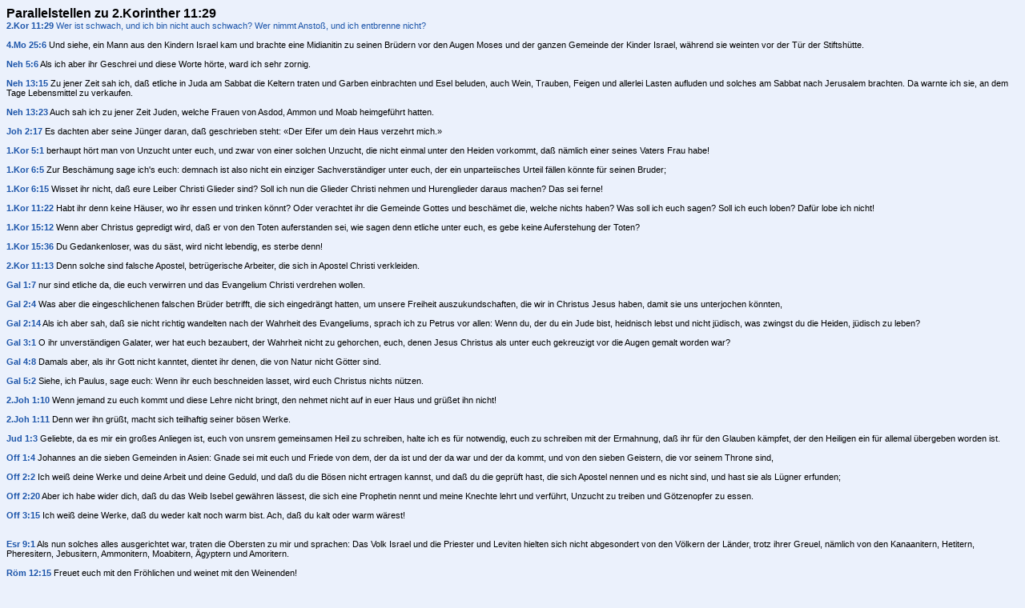

--- FILE ---
content_type: text/html; charset=ISO 8859-1
request_url: https://www.bibel-aktuell.org/crossref.php?b=47-11-29
body_size: 3534
content:

<html>
<head>
<meta http-equiv="Content-Type" content="text/html; charset=utf-8">
<title>Die Bibel Parallelstellen</title>
<link rel="stylesheet" type="text/css" href="./css/bible.css"/>
</head>
<body class="tsk">

<span class="error"></span>


<span class="h4">Parallelstellen zu 2.Korinther&nbsp;11:29</span><br />
<span class="tskscripture"><a href="bible.php?b=47-11-29" target="Bible" class="scripture">2.Kor 11:29</a> Wer ist schwach, und ich bin nicht auch schwach? Wer nimmt AnstoÃŸ, und ich entbrenne nicht?
</span>

<br><br>

<a href="bible.php?b=4-25-6" target="Bible" class="scripture">4.Mo 25:6</a> Und siehe, ein Mann aus den Kindern Israel kam und brachte eine Midianitin zu seinen Br&uuml;dern vor den Augen Moses und der ganzen Gemeinde der Kinder Israel, w&auml;hrend sie weinten vor der T&uuml;r der Stiftsh&uuml;tte.<br><br>
<a href="bible.php?b=16-5-6" target="Bible" class="scripture">Neh 5:6</a> Als ich aber ihr Geschrei und diese Worte h&ouml;rte, ward ich sehr zornig.<br><br>
<a href="bible.php?b=16-13-15" target="Bible" class="scripture">Neh 13:15</a> Zu jener Zeit sah ich, da&szlig; etliche in Juda am Sabbat die Keltern traten und Garben einbrachten und Esel beluden, auch Wein, Trauben, Feigen und allerlei Lasten aufluden und solches am Sabbat nach Jerusalem brachten. Da warnte ich sie, an dem Tage Lebensmittel zu verkaufen.<br><br>
<a href="bible.php?b=16-13-23" target="Bible" class="scripture">Neh 13:23</a> Auch sah ich zu jener Zeit Juden, welche Frauen von Asdod, Ammon und Moab heimgef&uuml;hrt hatten.<br><br>
<a href="bible.php?b=43-2-17" target="Bible" class="scripture">Joh 2:17</a> Es dachten aber seine J&uuml;nger daran, da&szlig; geschrieben steht: &laquo;Der Eifer um dein Haus verzehrt mich.&raquo;<br><br>
<a href="bible.php?b=46-5-1" target="Bible" class="scripture">1.Kor 5:1</a> berhaupt h&ouml;rt man von Unzucht unter euch, und zwar von einer solchen Unzucht, die nicht einmal unter den Heiden vorkommt, da&szlig; n&auml;mlich einer seines Vaters Frau habe!<br><br>
<a href="bible.php?b=46-6-5" target="Bible" class="scripture">1.Kor 6:5</a> Zur Besch&auml;mung sage ich&#039;s euch: demnach ist also nicht ein einziger Sachverst&auml;ndiger unter euch, der ein unparteiisches Urteil f&auml;llen k&ouml;nnte f&uuml;r seinen Bruder;<br><br>
<a href="bible.php?b=46-6-15" target="Bible" class="scripture">1.Kor 6:15</a> Wisset ihr nicht, da&szlig; eure Leiber Christi Glieder sind? Soll ich nun die Glieder Christi nehmen und Hurenglieder daraus machen? Das sei ferne!<br><br>
<a href="bible.php?b=46-11-22" target="Bible" class="scripture">1.Kor 11:22</a> Habt ihr denn keine H&auml;user, wo ihr essen und trinken k&ouml;nnt? Oder verachtet ihr die Gemeinde Gottes und besch&auml;met die, welche nichts haben? Was soll ich euch sagen? Soll ich euch loben? Daf&uuml;r lobe ich nicht!<br><br>
<a href="bible.php?b=46-15-12" target="Bible" class="scripture">1.Kor 15:12</a> Wenn aber Christus gepredigt wird, da&szlig; er von den Toten auferstanden sei, wie sagen denn etliche unter euch, es gebe keine Auferstehung der Toten?<br><br>
<a href="bible.php?b=46-15-36" target="Bible" class="scripture">1.Kor 15:36</a> Du Gedankenloser, was du s&auml;st, wird nicht lebendig, es sterbe denn!<br><br>
<a href="bible.php?b=47-11-13" target="Bible" class="scripture">2.Kor 11:13</a> Denn solche sind falsche Apostel, betr&uuml;gerische Arbeiter, die sich in Apostel Christi verkleiden.<br><br>
<a href="bible.php?b=48-1-7" target="Bible" class="scripture">Gal 1:7</a> nur sind etliche da, die euch verwirren und das Evangelium Christi verdrehen wollen.<br><br>
<a href="bible.php?b=48-2-4" target="Bible" class="scripture">Gal 2:4</a> Was aber die eingeschlichenen falschen Br&uuml;der betrifft, die sich eingedr&auml;ngt hatten, um unsere Freiheit auszukundschaften, die wir in Christus Jesus haben, damit sie uns unterjochen k&ouml;nnten,<br><br>
<a href="bible.php?b=48-2-14" target="Bible" class="scripture">Gal 2:14</a> Als ich aber sah, da&szlig; sie nicht richtig wandelten nach der Wahrheit des Evangeliums, sprach ich zu Petrus vor allen: Wenn du, der du ein Jude bist, heidnisch lebst und nicht j&uuml;disch, was zwingst du die Heiden, j&uuml;disch zu leben?<br><br>
<a href="bible.php?b=48-3-1" target="Bible" class="scripture">Gal 3:1</a> O ihr unverst&auml;ndigen Galater, wer hat euch bezaubert, der Wahrheit nicht zu gehorchen, euch, denen Jesus Christus als unter euch gekreuzigt vor die Augen gemalt worden war?<br><br>
<a href="bible.php?b=48-4-8" target="Bible" class="scripture">Gal 4:8</a> Damals aber, als ihr Gott nicht kanntet, dientet ihr denen, die von Natur nicht G&ouml;tter sind.<br><br>
<a href="bible.php?b=48-5-2" target="Bible" class="scripture">Gal 5:2</a> Siehe, ich Paulus, sage euch: Wenn ihr euch beschneiden lasset, wird euch Christus nichts n&uuml;tzen.<br><br>
<a href="bible.php?b=63-1-10" target="Bible" class="scripture">2.Joh 1:10</a> Wenn jemand zu euch kommt und diese Lehre nicht bringt, den nehmet nicht auf in euer Haus und gr&uuml;&szlig;et ihn nicht!<br><br>
<a href="bible.php?b=63-1-11" target="Bible" class="scripture">2.Joh 1:11</a> Denn wer ihn gr&uuml;&szlig;t, macht sich teilhaftig seiner b&ouml;sen Werke.<br><br>
<a href="bible.php?b=65-1-3" target="Bible" class="scripture">Jud 1:3</a> Geliebte, da es mir ein gro&szlig;es Anliegen ist, euch von unsrem gemeinsamen Heil zu schreiben, halte ich es f&uuml;r notwendig, euch zu schreiben mit der Ermahnung, da&szlig; ihr f&uuml;r den Glauben k&auml;mpfet, der den Heiligen ein f&uuml;r allemal &uuml;bergeben worden ist.<br><br>
<a href="bible.php?b=66-1-4" target="Bible" class="scripture">Off 1:4</a> Johannes an die sieben Gemeinden in Asien: Gnade sei mit euch und Friede von dem, der da ist und der da war und der da kommt, und von den sieben Geistern, die vor seinem Throne sind,<br><br>
<a href="bible.php?b=66-2-2" target="Bible" class="scripture">Off 2:2</a> Ich wei&szlig; deine Werke und deine Arbeit und deine Geduld, und da&szlig; du die B&ouml;sen nicht ertragen kannst, und da&szlig; du die gepr&uuml;ft hast, die sich Apostel nennen und es nicht sind, und hast sie als L&uuml;gner erfunden;<br><br>
<a href="bible.php?b=66-2-20" target="Bible" class="scripture">Off 2:20</a> Aber ich habe wider dich, da&szlig; du das Weib Isebel gew&auml;hren l&auml;ssest, die sich eine Prophetin nennt und meine Knechte lehrt und verf&uuml;hrt, Unzucht zu treiben und G&ouml;tzenopfer zu essen.<br><br>
<a href="bible.php?b=66-3-15" target="Bible" class="scripture">Off 3:15</a> Ich wei&szlig; deine Werke, da&szlig; du weder kalt noch warm bist. Ach, da&szlig; du kalt oder warm w&auml;rest!<br><br>
<br>
<a href="bible.php?b=15-9-1" target="Bible" class="scripture">Esr 9:1</a> Als nun solches alles ausgerichtet war, traten die Obersten zu mir und sprachen: Das Volk Israel und die Priester und Leviten hielten sich nicht abgesondert von den V&ouml;lkern der L&auml;nder, trotz ihrer Greuel, n&auml;mlich von den Kanaanitern, Hetitern, Pheresitern, Jebusitern, Ammonitern, Moabitern, &Auml;gyptern und Amoritern.<br><br>
<a href="bible.php?b=45-12-15" target="Bible" class="scripture">RÃ¶m 12:15</a> Freuet euch mit den Fr&ouml;hlichen und weinet mit den Weinenden!<br><br>
<a href="bible.php?b=45-15-1" target="Bible" class="scripture">RÃ¶m 15:1</a> Es ist aber unsere, der Starken Pflicht, die Schwachheiten der Kraftlosen zu tragen und nicht Gefallen an uns selber zu haben.<br><br>
<a href="bible.php?b=46-8-13" target="Bible" class="scripture">1.Kor 8:13</a> Darum wenn eine Speise meinem Bruder zum Ansto&szlig; wird, so will ich lieber in Ewigkeit kein Fleisch essen, damit ich meinem Bruder keinen Ansto&szlig; gebe.<br><br>
<a href="bible.php?b=46-9-22" target="Bible" class="scripture">1.Kor 9:22</a> Den Schwachen bin ich wie ein Schwacher geworden, damit ich die Schwachen gewinne; ich bin allen alles geworden, damit ich allenthalben etliche rette.<br><br>
<a href="bible.php?b=46-12-26" target="Bible" class="scripture">1.Kor 12:26</a> Und wenn ein Glied leidet, so leiden alle Glieder mit; und wenn ein Glied geehrt wird, so freuen sich alle Glieder mit.<br><br>
<a href="bible.php?b=47-2-4" target="Bible" class="scripture">2.Kor 2:4</a> Denn ich habe euch aus viel Tr&uuml;bsal und Herzeleid heraus geschrieben, unter vielen Tr&auml;nen, nicht damit ihr betr&uuml;bt werdet, sondern damit ihr die Liebe erkennet, die ich in besonderer Weise zu euch habe.<br><br>
<a href="bible.php?b=47-2-5" target="Bible" class="scripture">2.Kor 2:5</a> Hat aber jemand Traurigkeit verursacht, so hat er nicht mich betr&uuml;bt, sondern zum Teil (damit ich nicht zu viel sage) euch alle.<br><br>
<a href="bible.php?b=47-7-5" target="Bible" class="scripture">2.Kor 7:5</a> Denn als wir nach Mazedonien kamen, hatte unser Fleisch keine Ruhe, sondern wir wurden auf alle Art bedr&auml;ngt, drau&szlig;en K&auml;mpfe, drinnen Furcht.<br><br>
<a href="bible.php?b=47-7-6" target="Bible" class="scripture">2.Kor 7:6</a> Aber Gott, der die Geringen tr&ouml;stet, der tr&ouml;stete uns durch die Ankunft des Titus;<br><br>
<a href="bible.php?b=47-13-9" target="Bible" class="scripture">2.Kor 13:9</a> Denn wir freuen uns, wenn wir schwach sind, ihr aber stark seid; das aber w&uuml;nschen wir auch, euer Zurechtkommen.<br><br>
<a href="bible.php?b=48-6-2" target="Bible" class="scripture">Gal 6:2</a> Traget einer des andern Lasten, und so werdet ihr das Gesetz Christi erf&uuml;llen!<br><br>
<a href="bible.php?b=52-3-5" target="Bible" class="scripture">1.Thess 3:5</a> Darum hielt ich es auch nicht mehr l&auml;nger aus, sondern lie&szlig; mich nach eurem Glauben erkundigen, ob nicht etwa der Versucher euch versucht habe und unsre Arbeit umsonst gewesen sei.<br><br>
<br>

</body>
</html>
